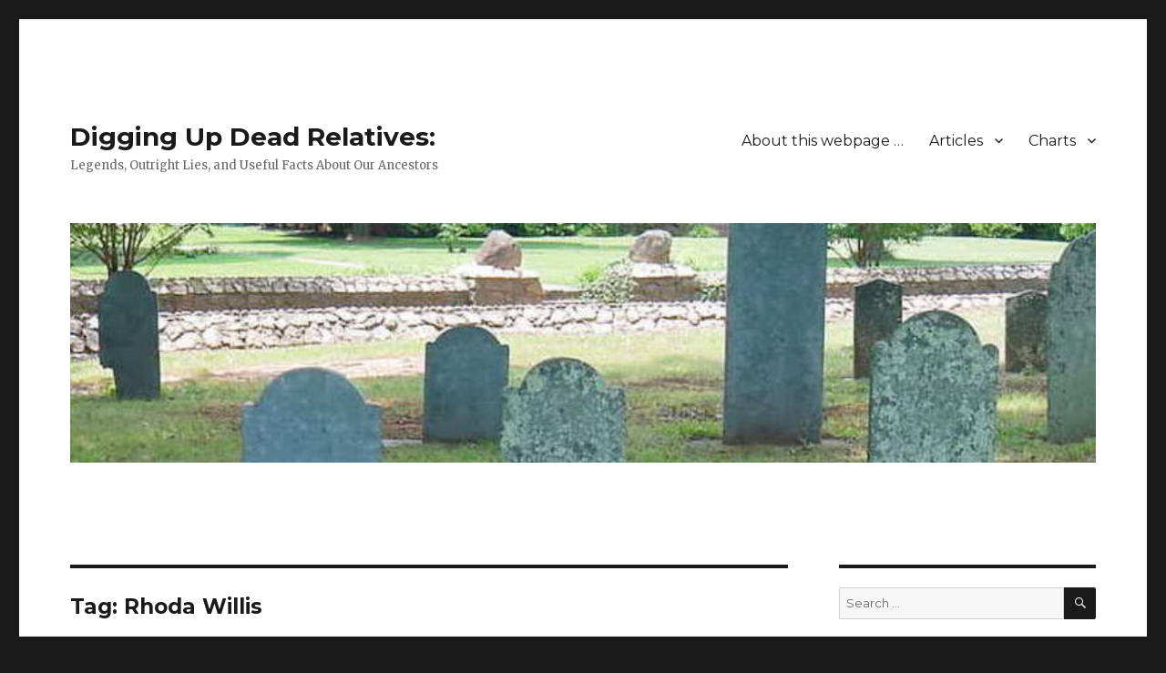

--- FILE ---
content_type: text/html; charset=UTF-8
request_url: https://digupdeadrelatives.com/tag/rhoda-willis/
body_size: 21786
content:
<!DOCTYPE html>
<html lang="en-US" class="no-js">
<head>
	<meta charset="UTF-8">
	<meta name="viewport" content="width=device-width, initial-scale=1">
	<link rel="profile" href="https://gmpg.org/xfn/11">
		<script>(function(html){html.className = html.className.replace(/\bno-js\b/,'js')})(document.documentElement);</script>
<meta name='robots' content='index, follow, max-image-preview:large, max-snippet:-1, max-video-preview:-1' />
	<style>img:is([sizes="auto" i], [sizes^="auto," i]) { contain-intrinsic-size: 3000px 1500px }</style>
	
	<!-- This site is optimized with the Yoast SEO plugin v24.9 - https://yoast.com/wordpress/plugins/seo/ -->
	<title>Rhoda Willis Archives - Digging Up Dead Relatives:</title>
	<link rel="canonical" href="https://digupdeadrelatives.com/tag/rhoda-willis/" />
	<meta property="og:locale" content="en_US" />
	<meta property="og:type" content="article" />
	<meta property="og:title" content="Rhoda Willis Archives - Digging Up Dead Relatives:" />
	<meta property="og:url" content="https://digupdeadrelatives.com/tag/rhoda-willis/" />
	<meta property="og:site_name" content="Digging Up Dead Relatives:" />
	<meta name="twitter:card" content="summary_large_image" />
	<script type="application/ld+json" class="yoast-schema-graph">{"@context":"https://schema.org","@graph":[{"@type":"CollectionPage","@id":"https://digupdeadrelatives.com/tag/rhoda-willis/","url":"https://digupdeadrelatives.com/tag/rhoda-willis/","name":"Rhoda Willis Archives - Digging Up Dead Relatives:","isPartOf":{"@id":"https://digupdeadrelatives.com/#website"},"breadcrumb":{"@id":"https://digupdeadrelatives.com/tag/rhoda-willis/#breadcrumb"},"inLanguage":"en-US"},{"@type":"BreadcrumbList","@id":"https://digupdeadrelatives.com/tag/rhoda-willis/#breadcrumb","itemListElement":[{"@type":"ListItem","position":1,"name":"Home","item":"https://digupdeadrelatives.com/"},{"@type":"ListItem","position":2,"name":"Rhoda Willis"}]},{"@type":"WebSite","@id":"https://digupdeadrelatives.com/#website","url":"https://digupdeadrelatives.com/","name":"Digging Up Dead Relatives:","description":"Legends, Outright Lies, and Useful Facts About Our Ancestors","potentialAction":[{"@type":"SearchAction","target":{"@type":"EntryPoint","urlTemplate":"https://digupdeadrelatives.com/?s={search_term_string}"},"query-input":{"@type":"PropertyValueSpecification","valueRequired":true,"valueName":"search_term_string"}}],"inLanguage":"en-US"}]}</script>
	<!-- / Yoast SEO plugin. -->


<link rel='dns-prefetch' href='//stats.wp.com' />
<link rel='dns-prefetch' href='//fonts.googleapis.com' />
<link rel='dns-prefetch' href='//v0.wordpress.com' />
<link href='https://fonts.gstatic.com' crossorigin rel='preconnect' />
<link rel="alternate" type="application/rss+xml" title="Digging Up Dead Relatives: &raquo; Feed" href="https://digupdeadrelatives.com/feed/" />
<link rel="alternate" type="application/rss+xml" title="Digging Up Dead Relatives: &raquo; Comments Feed" href="https://digupdeadrelatives.com/comments/feed/" />
<link rel="alternate" type="application/rss+xml" title="Digging Up Dead Relatives: &raquo; Rhoda Willis Tag Feed" href="https://digupdeadrelatives.com/tag/rhoda-willis/feed/" />
<script>
window._wpemojiSettings = {"baseUrl":"https:\/\/s.w.org\/images\/core\/emoji\/16.0.1\/72x72\/","ext":".png","svgUrl":"https:\/\/s.w.org\/images\/core\/emoji\/16.0.1\/svg\/","svgExt":".svg","source":{"concatemoji":"https:\/\/digupdeadrelatives.com\/wp-includes\/js\/wp-emoji-release.min.js?ver=6.8.3"}};
/*! This file is auto-generated */
!function(s,n){var o,i,e;function c(e){try{var t={supportTests:e,timestamp:(new Date).valueOf()};sessionStorage.setItem(o,JSON.stringify(t))}catch(e){}}function p(e,t,n){e.clearRect(0,0,e.canvas.width,e.canvas.height),e.fillText(t,0,0);var t=new Uint32Array(e.getImageData(0,0,e.canvas.width,e.canvas.height).data),a=(e.clearRect(0,0,e.canvas.width,e.canvas.height),e.fillText(n,0,0),new Uint32Array(e.getImageData(0,0,e.canvas.width,e.canvas.height).data));return t.every(function(e,t){return e===a[t]})}function u(e,t){e.clearRect(0,0,e.canvas.width,e.canvas.height),e.fillText(t,0,0);for(var n=e.getImageData(16,16,1,1),a=0;a<n.data.length;a++)if(0!==n.data[a])return!1;return!0}function f(e,t,n,a){switch(t){case"flag":return n(e,"\ud83c\udff3\ufe0f\u200d\u26a7\ufe0f","\ud83c\udff3\ufe0f\u200b\u26a7\ufe0f")?!1:!n(e,"\ud83c\udde8\ud83c\uddf6","\ud83c\udde8\u200b\ud83c\uddf6")&&!n(e,"\ud83c\udff4\udb40\udc67\udb40\udc62\udb40\udc65\udb40\udc6e\udb40\udc67\udb40\udc7f","\ud83c\udff4\u200b\udb40\udc67\u200b\udb40\udc62\u200b\udb40\udc65\u200b\udb40\udc6e\u200b\udb40\udc67\u200b\udb40\udc7f");case"emoji":return!a(e,"\ud83e\udedf")}return!1}function g(e,t,n,a){var r="undefined"!=typeof WorkerGlobalScope&&self instanceof WorkerGlobalScope?new OffscreenCanvas(300,150):s.createElement("canvas"),o=r.getContext("2d",{willReadFrequently:!0}),i=(o.textBaseline="top",o.font="600 32px Arial",{});return e.forEach(function(e){i[e]=t(o,e,n,a)}),i}function t(e){var t=s.createElement("script");t.src=e,t.defer=!0,s.head.appendChild(t)}"undefined"!=typeof Promise&&(o="wpEmojiSettingsSupports",i=["flag","emoji"],n.supports={everything:!0,everythingExceptFlag:!0},e=new Promise(function(e){s.addEventListener("DOMContentLoaded",e,{once:!0})}),new Promise(function(t){var n=function(){try{var e=JSON.parse(sessionStorage.getItem(o));if("object"==typeof e&&"number"==typeof e.timestamp&&(new Date).valueOf()<e.timestamp+604800&&"object"==typeof e.supportTests)return e.supportTests}catch(e){}return null}();if(!n){if("undefined"!=typeof Worker&&"undefined"!=typeof OffscreenCanvas&&"undefined"!=typeof URL&&URL.createObjectURL&&"undefined"!=typeof Blob)try{var e="postMessage("+g.toString()+"("+[JSON.stringify(i),f.toString(),p.toString(),u.toString()].join(",")+"));",a=new Blob([e],{type:"text/javascript"}),r=new Worker(URL.createObjectURL(a),{name:"wpTestEmojiSupports"});return void(r.onmessage=function(e){c(n=e.data),r.terminate(),t(n)})}catch(e){}c(n=g(i,f,p,u))}t(n)}).then(function(e){for(var t in e)n.supports[t]=e[t],n.supports.everything=n.supports.everything&&n.supports[t],"flag"!==t&&(n.supports.everythingExceptFlag=n.supports.everythingExceptFlag&&n.supports[t]);n.supports.everythingExceptFlag=n.supports.everythingExceptFlag&&!n.supports.flag,n.DOMReady=!1,n.readyCallback=function(){n.DOMReady=!0}}).then(function(){return e}).then(function(){var e;n.supports.everything||(n.readyCallback(),(e=n.source||{}).concatemoji?t(e.concatemoji):e.wpemoji&&e.twemoji&&(t(e.twemoji),t(e.wpemoji)))}))}((window,document),window._wpemojiSettings);
</script>
<link rel='stylesheet' id='twentysixteen-jetpack-css' href='https://digupdeadrelatives.com/wp-content/plugins/jetpack/modules/theme-tools/compat/twentysixteen.css?ver=14.5' media='all' />
<style id='wp-emoji-styles-inline-css'>

	img.wp-smiley, img.emoji {
		display: inline !important;
		border: none !important;
		box-shadow: none !important;
		height: 1em !important;
		width: 1em !important;
		margin: 0 0.07em !important;
		vertical-align: -0.1em !important;
		background: none !important;
		padding: 0 !important;
	}
</style>
<link rel='stylesheet' id='wp-block-library-css' href='https://digupdeadrelatives.com/wp-includes/css/dist/block-library/style.min.css?ver=6.8.3' media='all' />
<style id='wp-block-library-theme-inline-css'>
.wp-block-audio :where(figcaption){color:#555;font-size:13px;text-align:center}.is-dark-theme .wp-block-audio :where(figcaption){color:#ffffffa6}.wp-block-audio{margin:0 0 1em}.wp-block-code{border:1px solid #ccc;border-radius:4px;font-family:Menlo,Consolas,monaco,monospace;padding:.8em 1em}.wp-block-embed :where(figcaption){color:#555;font-size:13px;text-align:center}.is-dark-theme .wp-block-embed :where(figcaption){color:#ffffffa6}.wp-block-embed{margin:0 0 1em}.blocks-gallery-caption{color:#555;font-size:13px;text-align:center}.is-dark-theme .blocks-gallery-caption{color:#ffffffa6}:root :where(.wp-block-image figcaption){color:#555;font-size:13px;text-align:center}.is-dark-theme :root :where(.wp-block-image figcaption){color:#ffffffa6}.wp-block-image{margin:0 0 1em}.wp-block-pullquote{border-bottom:4px solid;border-top:4px solid;color:currentColor;margin-bottom:1.75em}.wp-block-pullquote cite,.wp-block-pullquote footer,.wp-block-pullquote__citation{color:currentColor;font-size:.8125em;font-style:normal;text-transform:uppercase}.wp-block-quote{border-left:.25em solid;margin:0 0 1.75em;padding-left:1em}.wp-block-quote cite,.wp-block-quote footer{color:currentColor;font-size:.8125em;font-style:normal;position:relative}.wp-block-quote:where(.has-text-align-right){border-left:none;border-right:.25em solid;padding-left:0;padding-right:1em}.wp-block-quote:where(.has-text-align-center){border:none;padding-left:0}.wp-block-quote.is-large,.wp-block-quote.is-style-large,.wp-block-quote:where(.is-style-plain){border:none}.wp-block-search .wp-block-search__label{font-weight:700}.wp-block-search__button{border:1px solid #ccc;padding:.375em .625em}:where(.wp-block-group.has-background){padding:1.25em 2.375em}.wp-block-separator.has-css-opacity{opacity:.4}.wp-block-separator{border:none;border-bottom:2px solid;margin-left:auto;margin-right:auto}.wp-block-separator.has-alpha-channel-opacity{opacity:1}.wp-block-separator:not(.is-style-wide):not(.is-style-dots){width:100px}.wp-block-separator.has-background:not(.is-style-dots){border-bottom:none;height:1px}.wp-block-separator.has-background:not(.is-style-wide):not(.is-style-dots){height:2px}.wp-block-table{margin:0 0 1em}.wp-block-table td,.wp-block-table th{word-break:normal}.wp-block-table :where(figcaption){color:#555;font-size:13px;text-align:center}.is-dark-theme .wp-block-table :where(figcaption){color:#ffffffa6}.wp-block-video :where(figcaption){color:#555;font-size:13px;text-align:center}.is-dark-theme .wp-block-video :where(figcaption){color:#ffffffa6}.wp-block-video{margin:0 0 1em}:root :where(.wp-block-template-part.has-background){margin-bottom:0;margin-top:0;padding:1.25em 2.375em}
</style>
<style id='classic-theme-styles-inline-css'>
/*! This file is auto-generated */
.wp-block-button__link{color:#fff;background-color:#32373c;border-radius:9999px;box-shadow:none;text-decoration:none;padding:calc(.667em + 2px) calc(1.333em + 2px);font-size:1.125em}.wp-block-file__button{background:#32373c;color:#fff;text-decoration:none}
</style>
<link rel='stylesheet' id='mediaelement-css' href='https://digupdeadrelatives.com/wp-includes/js/mediaelement/mediaelementplayer-legacy.min.css?ver=4.2.17' media='all' />
<link rel='stylesheet' id='wp-mediaelement-css' href='https://digupdeadrelatives.com/wp-includes/js/mediaelement/wp-mediaelement.min.css?ver=6.8.3' media='all' />
<style id='jetpack-sharing-buttons-style-inline-css'>
.jetpack-sharing-buttons__services-list{display:flex;flex-direction:row;flex-wrap:wrap;gap:0;list-style-type:none;margin:5px;padding:0}.jetpack-sharing-buttons__services-list.has-small-icon-size{font-size:12px}.jetpack-sharing-buttons__services-list.has-normal-icon-size{font-size:16px}.jetpack-sharing-buttons__services-list.has-large-icon-size{font-size:24px}.jetpack-sharing-buttons__services-list.has-huge-icon-size{font-size:36px}@media print{.jetpack-sharing-buttons__services-list{display:none!important}}.editor-styles-wrapper .wp-block-jetpack-sharing-buttons{gap:0;padding-inline-start:0}ul.jetpack-sharing-buttons__services-list.has-background{padding:1.25em 2.375em}
</style>
<style id='global-styles-inline-css'>
:root{--wp--preset--aspect-ratio--square: 1;--wp--preset--aspect-ratio--4-3: 4/3;--wp--preset--aspect-ratio--3-4: 3/4;--wp--preset--aspect-ratio--3-2: 3/2;--wp--preset--aspect-ratio--2-3: 2/3;--wp--preset--aspect-ratio--16-9: 16/9;--wp--preset--aspect-ratio--9-16: 9/16;--wp--preset--color--black: #000000;--wp--preset--color--cyan-bluish-gray: #abb8c3;--wp--preset--color--white: #fff;--wp--preset--color--pale-pink: #f78da7;--wp--preset--color--vivid-red: #cf2e2e;--wp--preset--color--luminous-vivid-orange: #ff6900;--wp--preset--color--luminous-vivid-amber: #fcb900;--wp--preset--color--light-green-cyan: #7bdcb5;--wp--preset--color--vivid-green-cyan: #00d084;--wp--preset--color--pale-cyan-blue: #8ed1fc;--wp--preset--color--vivid-cyan-blue: #0693e3;--wp--preset--color--vivid-purple: #9b51e0;--wp--preset--color--dark-gray: #1a1a1a;--wp--preset--color--medium-gray: #686868;--wp--preset--color--light-gray: #e5e5e5;--wp--preset--color--blue-gray: #4d545c;--wp--preset--color--bright-blue: #007acc;--wp--preset--color--light-blue: #9adffd;--wp--preset--color--dark-brown: #402b30;--wp--preset--color--medium-brown: #774e24;--wp--preset--color--dark-red: #640c1f;--wp--preset--color--bright-red: #ff675f;--wp--preset--color--yellow: #ffef8e;--wp--preset--gradient--vivid-cyan-blue-to-vivid-purple: linear-gradient(135deg,rgba(6,147,227,1) 0%,rgb(155,81,224) 100%);--wp--preset--gradient--light-green-cyan-to-vivid-green-cyan: linear-gradient(135deg,rgb(122,220,180) 0%,rgb(0,208,130) 100%);--wp--preset--gradient--luminous-vivid-amber-to-luminous-vivid-orange: linear-gradient(135deg,rgba(252,185,0,1) 0%,rgba(255,105,0,1) 100%);--wp--preset--gradient--luminous-vivid-orange-to-vivid-red: linear-gradient(135deg,rgba(255,105,0,1) 0%,rgb(207,46,46) 100%);--wp--preset--gradient--very-light-gray-to-cyan-bluish-gray: linear-gradient(135deg,rgb(238,238,238) 0%,rgb(169,184,195) 100%);--wp--preset--gradient--cool-to-warm-spectrum: linear-gradient(135deg,rgb(74,234,220) 0%,rgb(151,120,209) 20%,rgb(207,42,186) 40%,rgb(238,44,130) 60%,rgb(251,105,98) 80%,rgb(254,248,76) 100%);--wp--preset--gradient--blush-light-purple: linear-gradient(135deg,rgb(255,206,236) 0%,rgb(152,150,240) 100%);--wp--preset--gradient--blush-bordeaux: linear-gradient(135deg,rgb(254,205,165) 0%,rgb(254,45,45) 50%,rgb(107,0,62) 100%);--wp--preset--gradient--luminous-dusk: linear-gradient(135deg,rgb(255,203,112) 0%,rgb(199,81,192) 50%,rgb(65,88,208) 100%);--wp--preset--gradient--pale-ocean: linear-gradient(135deg,rgb(255,245,203) 0%,rgb(182,227,212) 50%,rgb(51,167,181) 100%);--wp--preset--gradient--electric-grass: linear-gradient(135deg,rgb(202,248,128) 0%,rgb(113,206,126) 100%);--wp--preset--gradient--midnight: linear-gradient(135deg,rgb(2,3,129) 0%,rgb(40,116,252) 100%);--wp--preset--font-size--small: 13px;--wp--preset--font-size--medium: 20px;--wp--preset--font-size--large: 36px;--wp--preset--font-size--x-large: 42px;--wp--preset--spacing--20: 0.44rem;--wp--preset--spacing--30: 0.67rem;--wp--preset--spacing--40: 1rem;--wp--preset--spacing--50: 1.5rem;--wp--preset--spacing--60: 2.25rem;--wp--preset--spacing--70: 3.38rem;--wp--preset--spacing--80: 5.06rem;--wp--preset--shadow--natural: 6px 6px 9px rgba(0, 0, 0, 0.2);--wp--preset--shadow--deep: 12px 12px 50px rgba(0, 0, 0, 0.4);--wp--preset--shadow--sharp: 6px 6px 0px rgba(0, 0, 0, 0.2);--wp--preset--shadow--outlined: 6px 6px 0px -3px rgba(255, 255, 255, 1), 6px 6px rgba(0, 0, 0, 1);--wp--preset--shadow--crisp: 6px 6px 0px rgba(0, 0, 0, 1);}:where(.is-layout-flex){gap: 0.5em;}:where(.is-layout-grid){gap: 0.5em;}body .is-layout-flex{display: flex;}.is-layout-flex{flex-wrap: wrap;align-items: center;}.is-layout-flex > :is(*, div){margin: 0;}body .is-layout-grid{display: grid;}.is-layout-grid > :is(*, div){margin: 0;}:where(.wp-block-columns.is-layout-flex){gap: 2em;}:where(.wp-block-columns.is-layout-grid){gap: 2em;}:where(.wp-block-post-template.is-layout-flex){gap: 1.25em;}:where(.wp-block-post-template.is-layout-grid){gap: 1.25em;}.has-black-color{color: var(--wp--preset--color--black) !important;}.has-cyan-bluish-gray-color{color: var(--wp--preset--color--cyan-bluish-gray) !important;}.has-white-color{color: var(--wp--preset--color--white) !important;}.has-pale-pink-color{color: var(--wp--preset--color--pale-pink) !important;}.has-vivid-red-color{color: var(--wp--preset--color--vivid-red) !important;}.has-luminous-vivid-orange-color{color: var(--wp--preset--color--luminous-vivid-orange) !important;}.has-luminous-vivid-amber-color{color: var(--wp--preset--color--luminous-vivid-amber) !important;}.has-light-green-cyan-color{color: var(--wp--preset--color--light-green-cyan) !important;}.has-vivid-green-cyan-color{color: var(--wp--preset--color--vivid-green-cyan) !important;}.has-pale-cyan-blue-color{color: var(--wp--preset--color--pale-cyan-blue) !important;}.has-vivid-cyan-blue-color{color: var(--wp--preset--color--vivid-cyan-blue) !important;}.has-vivid-purple-color{color: var(--wp--preset--color--vivid-purple) !important;}.has-black-background-color{background-color: var(--wp--preset--color--black) !important;}.has-cyan-bluish-gray-background-color{background-color: var(--wp--preset--color--cyan-bluish-gray) !important;}.has-white-background-color{background-color: var(--wp--preset--color--white) !important;}.has-pale-pink-background-color{background-color: var(--wp--preset--color--pale-pink) !important;}.has-vivid-red-background-color{background-color: var(--wp--preset--color--vivid-red) !important;}.has-luminous-vivid-orange-background-color{background-color: var(--wp--preset--color--luminous-vivid-orange) !important;}.has-luminous-vivid-amber-background-color{background-color: var(--wp--preset--color--luminous-vivid-amber) !important;}.has-light-green-cyan-background-color{background-color: var(--wp--preset--color--light-green-cyan) !important;}.has-vivid-green-cyan-background-color{background-color: var(--wp--preset--color--vivid-green-cyan) !important;}.has-pale-cyan-blue-background-color{background-color: var(--wp--preset--color--pale-cyan-blue) !important;}.has-vivid-cyan-blue-background-color{background-color: var(--wp--preset--color--vivid-cyan-blue) !important;}.has-vivid-purple-background-color{background-color: var(--wp--preset--color--vivid-purple) !important;}.has-black-border-color{border-color: var(--wp--preset--color--black) !important;}.has-cyan-bluish-gray-border-color{border-color: var(--wp--preset--color--cyan-bluish-gray) !important;}.has-white-border-color{border-color: var(--wp--preset--color--white) !important;}.has-pale-pink-border-color{border-color: var(--wp--preset--color--pale-pink) !important;}.has-vivid-red-border-color{border-color: var(--wp--preset--color--vivid-red) !important;}.has-luminous-vivid-orange-border-color{border-color: var(--wp--preset--color--luminous-vivid-orange) !important;}.has-luminous-vivid-amber-border-color{border-color: var(--wp--preset--color--luminous-vivid-amber) !important;}.has-light-green-cyan-border-color{border-color: var(--wp--preset--color--light-green-cyan) !important;}.has-vivid-green-cyan-border-color{border-color: var(--wp--preset--color--vivid-green-cyan) !important;}.has-pale-cyan-blue-border-color{border-color: var(--wp--preset--color--pale-cyan-blue) !important;}.has-vivid-cyan-blue-border-color{border-color: var(--wp--preset--color--vivid-cyan-blue) !important;}.has-vivid-purple-border-color{border-color: var(--wp--preset--color--vivid-purple) !important;}.has-vivid-cyan-blue-to-vivid-purple-gradient-background{background: var(--wp--preset--gradient--vivid-cyan-blue-to-vivid-purple) !important;}.has-light-green-cyan-to-vivid-green-cyan-gradient-background{background: var(--wp--preset--gradient--light-green-cyan-to-vivid-green-cyan) !important;}.has-luminous-vivid-amber-to-luminous-vivid-orange-gradient-background{background: var(--wp--preset--gradient--luminous-vivid-amber-to-luminous-vivid-orange) !important;}.has-luminous-vivid-orange-to-vivid-red-gradient-background{background: var(--wp--preset--gradient--luminous-vivid-orange-to-vivid-red) !important;}.has-very-light-gray-to-cyan-bluish-gray-gradient-background{background: var(--wp--preset--gradient--very-light-gray-to-cyan-bluish-gray) !important;}.has-cool-to-warm-spectrum-gradient-background{background: var(--wp--preset--gradient--cool-to-warm-spectrum) !important;}.has-blush-light-purple-gradient-background{background: var(--wp--preset--gradient--blush-light-purple) !important;}.has-blush-bordeaux-gradient-background{background: var(--wp--preset--gradient--blush-bordeaux) !important;}.has-luminous-dusk-gradient-background{background: var(--wp--preset--gradient--luminous-dusk) !important;}.has-pale-ocean-gradient-background{background: var(--wp--preset--gradient--pale-ocean) !important;}.has-electric-grass-gradient-background{background: var(--wp--preset--gradient--electric-grass) !important;}.has-midnight-gradient-background{background: var(--wp--preset--gradient--midnight) !important;}.has-small-font-size{font-size: var(--wp--preset--font-size--small) !important;}.has-medium-font-size{font-size: var(--wp--preset--font-size--medium) !important;}.has-large-font-size{font-size: var(--wp--preset--font-size--large) !important;}.has-x-large-font-size{font-size: var(--wp--preset--font-size--x-large) !important;}
:where(.wp-block-post-template.is-layout-flex){gap: 1.25em;}:where(.wp-block-post-template.is-layout-grid){gap: 1.25em;}
:where(.wp-block-columns.is-layout-flex){gap: 2em;}:where(.wp-block-columns.is-layout-grid){gap: 2em;}
:root :where(.wp-block-pullquote){font-size: 1.5em;line-height: 1.6;}
</style>
<link rel='stylesheet' id='twentysixteen-fonts-css' href='https://fonts.googleapis.com/css?family=Merriweather%3A400%2C700%2C900%2C400italic%2C700italic%2C900italic%7CMontserrat%3A400%2C700%7CInconsolata%3A400&#038;subset=latin%2Clatin-ext&#038;display=fallback' media='all' />
<link rel='stylesheet' id='genericons-css' href='https://digupdeadrelatives.com/wp-content/plugins/jetpack/_inc/genericons/genericons/genericons.css?ver=3.1' media='all' />
<link rel='stylesheet' id='twentysixteen-style-css' href='https://digupdeadrelatives.com/wp-content/themes/twentysixteen/style.css?ver=20201208' media='all' />
<link rel='stylesheet' id='twentysixteen-block-style-css' href='https://digupdeadrelatives.com/wp-content/themes/twentysixteen/css/blocks.css?ver=20190102' media='all' />
<!--[if lt IE 10]>
<link rel='stylesheet' id='twentysixteen-ie-css' href='https://digupdeadrelatives.com/wp-content/themes/twentysixteen/css/ie.css?ver=20170530' media='all' />
<![endif]-->
<!--[if lt IE 9]>
<link rel='stylesheet' id='twentysixteen-ie8-css' href='https://digupdeadrelatives.com/wp-content/themes/twentysixteen/css/ie8.css?ver=20170530' media='all' />
<![endif]-->
<!--[if lt IE 8]>
<link rel='stylesheet' id='twentysixteen-ie7-css' href='https://digupdeadrelatives.com/wp-content/themes/twentysixteen/css/ie7.css?ver=20170530' media='all' />
<![endif]-->
<style id='akismet-widget-style-inline-css'>

			.a-stats {
				--akismet-color-mid-green: #357b49;
				--akismet-color-white: #fff;
				--akismet-color-light-grey: #f6f7f7;

				max-width: 350px;
				width: auto;
			}

			.a-stats * {
				all: unset;
				box-sizing: border-box;
			}

			.a-stats strong {
				font-weight: 600;
			}

			.a-stats a.a-stats__link,
			.a-stats a.a-stats__link:visited,
			.a-stats a.a-stats__link:active {
				background: var(--akismet-color-mid-green);
				border: none;
				box-shadow: none;
				border-radius: 8px;
				color: var(--akismet-color-white);
				cursor: pointer;
				display: block;
				font-family: -apple-system, BlinkMacSystemFont, 'Segoe UI', 'Roboto', 'Oxygen-Sans', 'Ubuntu', 'Cantarell', 'Helvetica Neue', sans-serif;
				font-weight: 500;
				padding: 12px;
				text-align: center;
				text-decoration: none;
				transition: all 0.2s ease;
			}

			/* Extra specificity to deal with TwentyTwentyOne focus style */
			.widget .a-stats a.a-stats__link:focus {
				background: var(--akismet-color-mid-green);
				color: var(--akismet-color-white);
				text-decoration: none;
			}

			.a-stats a.a-stats__link:hover {
				filter: brightness(110%);
				box-shadow: 0 4px 12px rgba(0, 0, 0, 0.06), 0 0 2px rgba(0, 0, 0, 0.16);
			}

			.a-stats .count {
				color: var(--akismet-color-white);
				display: block;
				font-size: 1.5em;
				line-height: 1.4;
				padding: 0 13px;
				white-space: nowrap;
			}
		
</style>
<link rel='stylesheet' id='jetpack-subscriptions-css' href='https://digupdeadrelatives.com/wp-content/plugins/jetpack/modules/subscriptions/subscriptions.css?ver=14.5' media='all' />
<!--[if lt IE 9]>
<script src="https://digupdeadrelatives.com/wp-content/themes/twentysixteen/js/html5.js?ver=3.7.3" id="twentysixteen-html5-js"></script>
<![endif]-->
<script src="https://digupdeadrelatives.com/wp-includes/js/jquery/jquery.min.js?ver=3.7.1" id="jquery-core-js"></script>
<script src="https://digupdeadrelatives.com/wp-includes/js/jquery/jquery-migrate.min.js?ver=3.4.1" id="jquery-migrate-js"></script>
<link rel="https://api.w.org/" href="https://digupdeadrelatives.com/wp-json/" /><link rel="alternate" title="JSON" type="application/json" href="https://digupdeadrelatives.com/wp-json/wp/v2/tags/725" /><link rel="EditURI" type="application/rsd+xml" title="RSD" href="https://digupdeadrelatives.com/xmlrpc.php?rsd" />
<meta name="generator" content="WordPress 6.8.3" />
	<style>img#wpstats{display:none}</style>
		<style>.recentcomments a{display:inline !important;padding:0 !important;margin:0 !important;}</style></head>

<body class="archive tag tag-rhoda-willis tag-725 wp-embed-responsive wp-theme-twentysixteen group-blog hfeed">
<div id="page" class="site">
	<div class="site-inner">
		<a class="skip-link screen-reader-text" href="#content">Skip to content</a>

		<header id="masthead" class="site-header" role="banner">
			<div class="site-header-main">
				<div class="site-branding">
					
											<p class="site-title"><a href="https://digupdeadrelatives.com/" rel="home">Digging Up Dead Relatives:</a></p>
												<p class="site-description">Legends, Outright Lies, and Useful Facts About Our Ancestors</p>
									</div><!-- .site-branding -->

									<button id="menu-toggle" class="menu-toggle">Menu</button>

					<div id="site-header-menu" class="site-header-menu">
													<nav id="site-navigation" class="main-navigation" role="navigation" aria-label="Primary Menu">
								<div class="menu-home-container"><ul id="menu-home" class="primary-menu"><li id="menu-item-108" class="menu-item menu-item-type-post_type menu-item-object-page menu-item-108"><a href="https://digupdeadrelatives.com/about-this-blog/">About this webpage …</a></li>
<li id="menu-item-115" class="menu-item menu-item-type-post_type menu-item-object-page menu-item-has-children menu-item-115"><a href="https://digupdeadrelatives.com/articles/">Articles</a>
<ul class="sub-menu">
	<li id="menu-item-815" class="menu-item menu-item-type-taxonomy menu-item-object-category menu-item-815"><a href="https://digupdeadrelatives.com/category/articles/burke-articles-articles/">Burke Articles</a></li>
	<li id="menu-item-116" class="menu-item menu-item-type-taxonomy menu-item-object-category menu-item-116"><a href="https://digupdeadrelatives.com/category/articles/estes-articles/">Estes Articles</a></li>
	<li id="menu-item-129" class="menu-item menu-item-type-taxonomy menu-item-object-category menu-item-129"><a href="https://digupdeadrelatives.com/category/articles/lindsey-articles/">Lindsey Articles</a></li>
	<li id="menu-item-359" class="menu-item menu-item-type-taxonomy menu-item-object-category menu-item-359"><a href="https://digupdeadrelatives.com/category/articles/trice-articles/">Trice Articles</a></li>
	<li id="menu-item-117" class="menu-item menu-item-type-taxonomy menu-item-object-category menu-item-117"><a href="https://digupdeadrelatives.com/category/articles/rankin-articles/">Rankin Articles</a></li>
	<li id="menu-item-118" class="menu-item menu-item-type-taxonomy menu-item-object-category menu-item-118"><a href="https://digupdeadrelatives.com/category/articles/willis-articles/">Willis Articles</a></li>
	<li id="menu-item-812" class="menu-item menu-item-type-taxonomy menu-item-object-category menu-item-812"><a href="https://digupdeadrelatives.com/category/articles/winn-articles/">Winn Articles</a></li>
</ul>
</li>
<li id="menu-item-177" class="menu-item menu-item-type-taxonomy menu-item-object-category menu-item-has-children menu-item-177"><a href="https://digupdeadrelatives.com/category/charts/">Charts</a>
<ul class="sub-menu">
	<li id="menu-item-191" class="menu-item menu-item-type-taxonomy menu-item-object-category menu-item-191"><a href="https://digupdeadrelatives.com/category/charts/rankin-charts/">Rankin Charts</a></li>
</ul>
</li>
</ul></div>							</nav><!-- .main-navigation -->
						
											</div><!-- .site-header-menu -->
							</div><!-- .site-header-main -->

											<div class="header-image">
					<a href="https://digupdeadrelatives.com/" rel="home">
						<img src="https://digupdeadrelatives.com/wp-content/uploads/2016/05/cropped-cropped-Hopewell-grave-grouping-copy-e1464036118829-1.jpg" srcset="https://digupdeadrelatives.com/wp-content/uploads/2016/05/cropped-cropped-Hopewell-grave-grouping-copy-e1464036118829-1-300x70.jpg 300w, https://digupdeadrelatives.com/wp-content/uploads/2016/05/cropped-cropped-Hopewell-grave-grouping-copy-e1464036118829-1-768x179.jpg 768w, https://digupdeadrelatives.com/wp-content/uploads/2016/05/cropped-cropped-Hopewell-grave-grouping-copy-e1464036118829-1-1024x239.jpg 1024w, https://digupdeadrelatives.com/wp-content/uploads/2016/05/cropped-cropped-Hopewell-grave-grouping-copy-e1464036118829-1.jpg 1200w" sizes="(max-width: 709px) 85vw, (max-width: 909px) 81vw, (max-width: 1362px) 88vw, 1200px" width="1200" height="280" alt="Digging Up Dead Relatives:">
					</a>
				</div><!-- .header-image -->
					</header><!-- .site-header -->

		<div id="content" class="site-content">

	<div id="primary" class="content-area">
		<main id="main" class="site-main" role="main">

		
			<header class="page-header">
				<h1 class="page-title">Tag: <span>Rhoda Willis</span></h1>			</header><!-- .page-header -->

			
<article id="post-3110" class="post-3110 post type-post status-publish format-standard hentry category-willis-articles tag-allen-parker tag-captain-william-haskins tag-caroline-county-md tag-charles-willis tag-deborah-willis-lucas tag-deborah-willis tag-dorchester-county-md tag-hnery-willis tag-john-willis tag-joshua-lucas tag-joshua-willis tag-joshua-willis-jr tag-joshua-willis-sr tag-nancy-willis tag-occams-razor tag-painters-range tag-peter-willis tag-rhoda-batchelor-willis tag-rhoda-batchelor tag-rhoda-willis tag-sandra-willis tag-thomas-willis">
	<header class="entry-header">
		
		<h2 class="entry-title"><a href="https://digupdeadrelatives.com/2024/01/20/henry-willis-d-1794-a-missing-child-of-joshua-willis/" rel="bookmark">Henry Willis d. 1794 &#8211; A Missing Child of Joshua Willis</a></h2>	</header><!-- .entry-header -->

	
	
	<div class="entry-content">
		<p style="font-weight: 400;">I recently vowed (again) to get rid of paper by consolidating miscellaneous notes into my “county data tables.” That is where I keep records of pertinent genealogical documents and events.</p>
<p style="font-weight: 400;">Almost immediately, some notes from Sandra Willis’s website <a href="https://mdwillis.nabiki.org/">(here) </a>related to Caroline County, Maryland caught my eye.<a href="applewebdata://BE501892-F90F-4292-826C-B42D9282C2FF#_ftn1" name="_ftnref1">[1]</a> Her abstracts of estate inventories included the following:</p>
<p style="font-weight: 400; padding-left: 40px;">Henry Willis – 1 Feb 1794<a href="applewebdata://BE501892-F90F-4292-826C-B42D9282C2FF#_ftn2" name="_ftnref2">[2]</a></p>
<p style="font-weight: 400; padding-left: 40px;">John Willis – administrator</p>
<p style="font-weight: 400; padding-left: 40px;">Kin listed – Joshua Lucas, Deborah Lucas</p>
<p style="font-weight: 400; padding-left: 40px;">Total Inventory – £240/2/0</p>
<p style="font-weight: 400;">Further, Sandra’s abstracts of guardian bonds had this information:</p>
<p style="font-weight: 400; padding-left: 40px;">9 Jun 1795 &#8211; Nancy Willis orphan daughter of Henry Willis &#8211; bound to Rhoda Willis. Rhoda Willis made guardian of Nancy Willis<a href="applewebdata://BE501892-F90F-4292-826C-B42D9282C2FF#_ftn3" name="_ftnref3">[3]</a></p>
<p style="font-weight: 400; padding-left: 40px;">11 Aug 1795 &#8211; Rhoda Willis, widow of Henry Willis deceased, guardian to Nancy Willis daughter of Henry Willis – Valuation of lands called “Painter’s Range” containing 222 acres – deduct ¾ for other 3 children (not named).<a href="applewebdata://BE501892-F90F-4292-826C-B42D9282C2FF#_ftn4" name="_ftnref4">[4]</a></p>
<p style="font-weight: 400;">These cryptic entries show that a Henry Willis died intestate in early 1794, based on the date of the estate inventory.<a href="applewebdata://BE501892-F90F-4292-826C-B42D9282C2FF#_ftn5" name="_ftnref5">[5]</a>Henry left a widow and one minor child, Nancy, who inherited a one-fourth interest in a tract of land called “Painter’s Range.”</p>
<p style="font-weight: 400;">The entries are intriguing. John Willis, administrator of the estate, and Deborah (Willis) Lucas, kindred, were both children of Joshua Willis, a successful planter in Caroline County, Maryland. Also, the land called “Painter’s Range” was connected to Joshua Willis. Henry Willis seems to have been a relative. Was he also Joshua Willis’s child? Initially, I did not think so. An earlier article on the heirs of Joshua Willis found  <a href="https://digupdeadrelatives.com/2018/07/31/heirs-joshua-willis-sr-proved-petitions-patents-depositions-deeds/">here</a> established that Joshua had eleven children at the time he died. None of them were named Henry. This led to a series of questions. The answers established — spoiler alert here — that Henry was indeed a son of Joshua Willis. Here are the questions and answers.</p>
<p style="font-weight: 400;"><strong>How many children did Henry and Rhoda Willis have?</strong></p>
<p style="font-weight: 400;">Answer – One.</p>
<p style="font-weight: 400;">The guardian bond abstract states there were four children. However, Henry had married “Rhody” Batchelor in Caroline County, Maryland on 12 June 1793.<a href="applewebdata://BE501892-F90F-4292-826C-B42D9282C2FF#_ftn6" name="_ftnref6">[6]</a> They had only been married about six or seven months when he died. At his death, his wife Rhoda probably was pregnant with their only child, Nancy, who was born in the spring or summer of 1794. If there were other children in the household, they were not Rhoda’s.</p>
<p style="font-weight: 400;"><strong>Why did Nancy get only one-fourth of the real estate?</strong></p>
<p style="font-weight: 400;">Answer – There are a couple of ways this could have happened.</p>
<p style="font-weight: 400;">As Henry’s child, Nancy was entitled to his property under the laws of intestate distribution. She would receive less that 100 percent of his property if there were other equal heirs at law — that is, siblings or half-siblings. She clearly was the only child of Henry and Rhoda. Moreover, the 1790 census shows Henry alone, without any children or an earlier wife. If Henry had any children born between 1970 and Nancy’s birth, there should be a record of a guardianship similar to Nancy’s. There is no such record. We can rule out half-siblings.</p>
<p style="font-weight: 400;">However, there is another possibility. Nancy would only get a fraction of the land if she were Henry’s sole heir <em>AND</em> he only owned or was entitled to that fraction. That begs the next question.</p>
<p style="font-weight: 400;"><strong> </strong><strong>Did Henry own “Painter’s Range?”</strong></p>
<p style="font-weight: 400;">Answer &#8211; No.</p>
<p style="font-weight: 400;">There is no record that Henry Willis ever purchased any land, either alone or with partners, much less land called “Painter’s Range.” Instead, the record shows Joshua Willis Sr. purchased 393 acres of land by that name in 1778.<a href="applewebdata://BE501892-F90F-4292-826C-B42D9282C2FF#_ftn7" name="_ftnref7">[7]</a> There is no record of Joshua selling it before he died in about 1795. Over his lifetime, Joshua acquired more than twelve hundred acres of land in Caroline and Dorchester Counties. He still possessed most of it at his death.</p>
<p style="font-weight: 400;">In about 1790, Joshua made a will, which unfortunately has been lost.<a href="applewebdata://BE501892-F90F-4292-826C-B42D9282C2FF#_ftn8" name="_ftnref8">[8]</a> The earlier article on the heirs of Joshua Willis covered in detail the various documents proving that Joshua made a will devising specific tracts of land. That article also concluded that Joshua had a total of eleven children, none named Henry.</p>
<p style="font-weight: 400;"><strong>Was that earlier article wrong?</strong></p>
<p style="font-weight: 400;">Answer – No and Yes.</p>
<p style="font-weight: 400;">No, because the earlier article correctly identifies eleven of Joshua’s children based on the documents underlying that analysis.</p>
<p style="font-weight: 400;">Yes, because it missed the documents related to Henry, his widow and daughter, plus land that Joshua clearly owned and almost certainly devised to someone in his will.</p>
<p style="font-weight: 400;"><strong>What gift of land in Joshua’s will could prove Henry was his son?</strong></p>
<p style="font-weight: 400;">Answer – See Occam’s Razor.</p>
<p style="font-weight: 400;">The simplest answer is most likely correct. Joshua’s 1790 will most likely devised 222 acres of “Painter’s Range” jointly to his four eldest sons in fee simple, with the common proviso that should any die without heirs, their share would revert to the other devisees.<a href="applewebdata://BE501892-F90F-4292-826C-B42D9282C2FF#_ftn9" name="_ftnref9">[9]</a> Those sons would include Joshua Jr., Charles, and Thomas, plus Henry Willis.<a href="applewebdata://BE501892-F90F-4292-826C-B42D9282C2FF#_ftn10" name="_ftnref10">[10]</a> Henry died in early 1794, and his only heir – the afterborn child, Nancy, automatically became an heir under Joshua’s will under the law of intestate descent and distribution.</p>
<p style="font-weight: 400;">Joshua Willis Sr. probably died before 9 Jun 1795, when Rhoda Willis was appointed guardian of Nancy Willis. He definitely died before the 11 Aug 1795 land valuation, because by that time Nancy was clearly entitled to one-fourth of the Painter’s Range acreage.</p>
<p style="font-weight: 400;"><strong>Did Nancy ever get her share?</strong></p>
<p style="font-weight: 400;">Answer &#8211; No.</p>
<p style="font-weight: 400;">In 1800, Joshua Jr. sold part of Painter’s Range without the participation of any of the other heirs.<a href="applewebdata://BE501892-F90F-4292-826C-B42D9282C2FF#_ftn11" name="_ftnref11">[11]</a> One way that could legally happen was if the other three heirs sold their interests to Joshua Jr. However, there is no record of a sale to Joshua Jr. from any heir, including from Nancy or her guardian. The other way it could legally happen is if the other heirs all died without leaving an heir of their own. In fact, Charles Willis and Thomas Willis both died without issue before 1800.<a href="applewebdata://BE501892-F90F-4292-826C-B42D9282C2FF#_ftn12" name="_ftnref12">[12]</a>We can conclude that Nancy had also died before reaching the age of six in 1800.</p>
<p style="font-weight: 400;"><strong>What have we done here?</strong></p>
<p style="font-weight: 400;">Answer &#8211; A couple of things.</p>
<p style="font-weight: 400;">We have presented reasonably conclusive evidence of another son and a grandchild of Joshua Willis Sr. (which will have no bearing on anyone’s ancestry search because Nancy left no descendants).</p>
<p style="font-weight: 400;">And we have proven how easy it is to get led astray from good intentions like eliminating paper and consolidating notes. We did, in fact, get rid of three notes, but it took a week to do so! At the time, however, it was bitterly cold outside, so this was undoubtedly the right and fun thing to do.</p>
<p style="font-weight: 400;">One final question.</p>
<p style="font-weight: 400;"><strong>Was there any happy ending to this sad tale?</strong></p>
<p style="font-weight: 400;">Answer – Yes.</p>
<p style="font-weight: 400;">In 1796, the widow Rhoda Willis married Allen Parker, who happened to be one of the securities on her guardianship bond in 1795.<a href="applewebdata://BE501892-F90F-4292-826C-B42D9282C2FF#_ftn13" name="_ftnref13">[13]</a> The 1810 census shows Allen Parker in Caroline County. His household appears to include Rhoda and five children — four sons and one daughter, all under the age of ten.<a href="applewebdata://BE501892-F90F-4292-826C-B42D9282C2FF#_ftn14" name="_ftnref14">[14]</a></p>
<p style="font-weight: 400;"><strong>Good Hunting!</strong></p>
<p>____________</p>
<p><a href="applewebdata://BE501892-F90F-4292-826C-B42D9282C2FF#_ftnref1" name="_ftn1">[1]</a> Sandra Willis was a fabulous researcher who abstracted many original documents from court houses and the Maryland State Archives. She took the time to share her research notes in a well-organized website. She also provided in her will that the site be maintained so others could benefit from the work she had done. Check it out.</p>
<p><a href="applewebdata://BE501892-F90F-4292-826C-B42D9282C2FF#_ftnref2" name="_ftn2">[2]</a> Caroline County Original Inventories, Box 9450 (1792-1799)</p>
<p><a href="applewebdata://BE501892-F90F-4292-826C-B42D9282C2FF#_ftnref3" name="_ftn3">[3]</a> Caroline County Guardian Bonds, Liber JR-B, Folio 243</p>
<p><a href="applewebdata://BE501892-F90F-4292-826C-B42D9282C2FF#_ftnref4" name="_ftn4">[4]</a> Caroline County Guardian Bonds, Liber JR-B, Folio 253</p>
<p><a href="applewebdata://BE501892-F90F-4292-826C-B42D9282C2FF#_ftnref5" name="_ftn5">[5]</a> If he had made a will, an executor rather than an administrator would have been named to handle the estate.</p>
<p><a href="applewebdata://BE501892-F90F-4292-826C-B42D9282C2FF#_ftnref6" name="_ftn6">[6]</a> Sandra’s “Index to Caroline County Marriage Licenses by Henry Downes Cranor” at mdwillis.nabiki.com.</p>
<p><a href="applewebdata://BE501892-F90F-4292-826C-B42D9282C2FF#_ftnref7" name="_ftn7">[7]</a> Carolina County Deed Book A:269 – Deed dated 24 Mar 1778, filed 23 Apr 1778 &#8211; Robert Lloyd Nicols of Talbot County, merchant, sold to Joshua Willis of Caroline County, planter, for sum of 412 pounds 18 shillings 3 pence all of a tract of land part of “Painter’s Range” lying lately in Dorchester County but now in Caroline County containing 393¼ acres more or less.</p>
<p><a href="applewebdata://BE501892-F90F-4292-826C-B42D9282C2FF#_ftnref8" name="_ftn8">[8]</a> Not only is the will lost, but there are no estate inventories, administration bonds, or other usual probate records for Joshua Willis. He owned significant real estate in both Caroline and Dorchester Counties. It is likely that his eldest son, Joshua Jr., was executor of the estate and, living in Dorchester at the time of his father’s death, filed the will for probate in Dorchester out of convenience. Unfortunately, those records were lost in the 1851 fire at the County Court House.</p>
<p><a href="applewebdata://BE501892-F90F-4292-826C-B42D9282C2FF#_ftnref9" name="_ftn9">[9]</a> Joshua’s will contained a similar provision regarding land devised to Charles, which descended to his brothers Peter and Thomas after Charles’s death in 1797.</p>
<p><a href="applewebdata://BE501892-F90F-4292-826C-B42D9282C2FF#_ftnref10" name="_ftn10">[10]</a> The earlier article lists eleven children in likely birth order.</p>
<p><a href="applewebdata://BE501892-F90F-4292-826C-B42D9282C2FF#_ftnref11" name="_ftn11">[11]</a> Carolina County Deed Book G:293</p>
<p><a href="applewebdata://BE501892-F90F-4292-826C-B42D9282C2FF#_ftnref12" name="_ftn12">[12]</a> Charles died in Dec 1797 based on an estate inventory dated 30 Dec 1797. A deposition of Captain William Haskins dated 5 Nov 1804 states that Charles and Thomas Willis died without issue before that date. There is no probate record for Thomas Willis, but he must have died prior to the 1800 sale of “Painter’s Range.”</p>
<p><a href="applewebdata://BE501892-F90F-4292-826C-B42D9282C2FF#_ftnref13" name="_ftn13">[13]</a> Caroline County Court Bonds, 1785-1892, 243 and 253.</p>
<p><a href="applewebdata://BE501892-F90F-4292-826C-B42D9282C2FF#_ftnref14" name="_ftn14">[14]</a> Had Nancy lived, she would have been 16 in that census.</p>
	</div><!-- .entry-content -->

	<footer class="entry-footer">
		<span class="byline"><span class="author vcard"><img alt='' src='https://secure.gravatar.com/avatar/ed155d2f203567c1f124b35e24a9003b40f2863859c3d8d7cef4d2dfb3df30ae?s=49&#038;d=mm&#038;r=g' srcset='https://secure.gravatar.com/avatar/ed155d2f203567c1f124b35e24a9003b40f2863859c3d8d7cef4d2dfb3df30ae?s=98&#038;d=mm&#038;r=g 2x' class='avatar avatar-49 photo' height='49' width='49' decoding='async'/><span class="screen-reader-text">Author </span> <a class="url fn n" href="https://digupdeadrelatives.com/author/garwil43/">Gary Willis</a></span></span><span class="posted-on"><span class="screen-reader-text">Posted on </span><a href="https://digupdeadrelatives.com/2024/01/20/henry-willis-d-1794-a-missing-child-of-joshua-willis/" rel="bookmark"><time class="entry-date published updated" datetime="2024-01-20T16:07:12-06:00">January 20, 2024</time></a></span><span class="cat-links"><span class="screen-reader-text">Categories </span><a href="https://digupdeadrelatives.com/category/articles/willis-articles/" rel="category tag">Willis Articles</a></span><span class="tags-links"><span class="screen-reader-text">Tags </span><a href="https://digupdeadrelatives.com/tag/allen-parker/" rel="tag">Allen Parker</a>, <a href="https://digupdeadrelatives.com/tag/captain-william-haskins/" rel="tag">Captain William Haskins</a>, <a href="https://digupdeadrelatives.com/tag/caroline-county-md/" rel="tag">Caroline County MD</a>, <a href="https://digupdeadrelatives.com/tag/charles-willis/" rel="tag">Charles Willis</a>, <a href="https://digupdeadrelatives.com/tag/deborah-willis-lucas/" rel="tag">Deborah (Willis) Lucas</a>, <a href="https://digupdeadrelatives.com/tag/deborah-willis/" rel="tag">Deborah Willis</a>, <a href="https://digupdeadrelatives.com/tag/dorchester-county-md/" rel="tag">Dorchester County MD</a>, <a href="https://digupdeadrelatives.com/tag/hnery-willis/" rel="tag">Hnery Willis</a>, <a href="https://digupdeadrelatives.com/tag/john-willis/" rel="tag">John Willis</a>, <a href="https://digupdeadrelatives.com/tag/joshua-lucas/" rel="tag">Joshua Lucas</a>, <a href="https://digupdeadrelatives.com/tag/joshua-willis/" rel="tag">Joshua Willis</a>, <a href="https://digupdeadrelatives.com/tag/joshua-willis-jr/" rel="tag">Joshua Willis Jr</a>, <a href="https://digupdeadrelatives.com/tag/joshua-willis-sr/" rel="tag">Joshua Willis Sr</a>, <a href="https://digupdeadrelatives.com/tag/nancy-willis/" rel="tag">Nancy Willis</a>, <a href="https://digupdeadrelatives.com/tag/occams-razor/" rel="tag">Occam's Razor</a>, <a href="https://digupdeadrelatives.com/tag/painters-range/" rel="tag">Painters Range</a>, <a href="https://digupdeadrelatives.com/tag/peter-willis/" rel="tag">Peter Willis</a>, <a href="https://digupdeadrelatives.com/tag/rhoda-batchelor-willis/" rel="tag">Rhoda (Batchelor) Willis</a>, <a href="https://digupdeadrelatives.com/tag/rhoda-batchelor/" rel="tag">Rhoda Batchelor</a>, <a href="https://digupdeadrelatives.com/tag/rhoda-willis/" rel="tag">Rhoda Willis</a>, <a href="https://digupdeadrelatives.com/tag/sandra-willis/" rel="tag">Sandra Willis</a>, <a href="https://digupdeadrelatives.com/tag/thomas-willis/" rel="tag">Thomas Willis</a></span><span class="comments-link"><a href="https://digupdeadrelatives.com/2024/01/20/henry-willis-d-1794-a-missing-child-of-joshua-willis/#respond">Leave a comment<span class="screen-reader-text"> on Henry Willis d. 1794 &#8211; A Missing Child of Joshua Willis</span></a></span>			</footer><!-- .entry-footer -->
</article><!-- #post-3110 -->

<article id="post-864" class="post-864 post type-post status-publish format-standard hentry category-willis-articles tag-andrew-willis tag-ann-willis tag-barrats-chapel tag-bethesda-methodist-curch tag-britannia-gootee-willis tag-caroline-county-md tag-church-creek tag-dorchester-county-md tag-elic-willis tag-elizabeth-willis tag-federalsburg-md tag-foster-willis tag-george-willis tag-henry-fisher-willis tag-henry-willis tag-hodsons-creek tag-jarvis-willis tag-jesse-willis tag-john-gootee tag-john-willis tag-joseph-nichols tag-joshua-willis tag-kent-county-md tag-keziah-willis tag-lydia-barratt tag-margaret-besson-beeson tag-marshy-creek tag-mary-willis tag-milby-willis tag-milley-willis tag-new-castle-county-de tag-nicholites tag-northwest-fork-monthly-meeting tag-northwest-fork-of-the-nanticoke-river tag-old-trinity-church tag-peter-willis tag-philadelphia-yearly-meeting tag-philip-barratt tag-preston-md tag-quaker tag-rhoda-willis tag-richard-willis tag-roger-willis tag-sarah-willis tag-senah-willis tag-shadrick-willis tag-sina-willis tag-society-of-friends tag-southern-quarterly-meeting tag-talbot-county-md tag-thomas-willis tag-tuckahoe-monthly-meeting tag-wantage tag-william-willis tag-wilmington-monthly-meeting tag-zachariah-willis">
	<header class="entry-header">
		
		<h2 class="entry-title"><a href="https://digupdeadrelatives.com/2018/07/01/revised-surprising-willis-quaker-connection/" rel="bookmark">Revised &#8211; A Surprising Willis &#8211; Quaker Connection</a></h2>	</header><!-- .entry-header -->

	
	
	<div class="entry-content">
		<p><em>Subsequent to the original posting of this article, significant new information came to my attention requiring a substantial rewrite. I have deleted the original and post this revised version in order to clear the record of incorrect information.  </em></p>
<p>During the 18<sup>th</sup>and 19<sup>th</sup>centuries, several Willis families on the Eastern Shore of Maryland were Quakers. I have long believed that the John Willis family who lived on land called Wantage in Dorchester County was not one of them.<a name="_ftnref1"></a>[1]The evidence I had found to date supported that conclusion.</p>
<p>For example, Wantage John’s eldest son John, Jr. lived on Marshy Creek in what became Caroline County. Several Quaker Meetings and the Anglican St. Mary’s White Chapel Parish served the region. The Anglican records do not survive, so whether John Jr.’s family attended there is lost to history. On the other hand, numerous Quaker Meeting records of the period exist. John, Jr.’s family does not appear in any of them. Apparently, the family was not Quaker.</p>
<p>The record for Wantage John’s son Andrew is more straightforward. Andrew lived in Dorchester County. Three of his four sons appear in the records of Old Trinity Church near Church Creek at the baptism of several children between 1754 and 1775.<a name="_ftnref2"></a>[2]No Quaker record names any of these people. This family was clearly Anglican and not Quaker.</p>
<p>The elder John had two other sons, Thomas and William. Thomas lived adjacent John Jr. on Marshy Creek. William inherited Wantage from his father and lived there until moving close to his wife’s family on Hodson’s/Hudson’s Creek in the Neck Region of Dorchester County. Neither of these sons appears in any religious record, Anglican or otherwise. Therefore, no evidence suggests a connection to Quakerism for anyone in the Wantage John family for the first couple of generations. And, there is evidence that one family group was Anglican.</p>
<p>Beyond these first generations, descendants of John of Wantage and related families were prominent in Methodism. Barratt’s Chapel in neighboring Kent County, Delaware was the birthplace of Methodism in America.<a name="_ftnref3"></a>[3]Lydia Barratt, granddaughter of Philip Barratt who built the chapel in 1780 is the great grandmother of Henry Fisher Willis, a direct descendant of Wantage John. Henry was a significant supporter of the Bethesda Methodist Church in Preston, Caroline County, Maryland, with a stained glass window honoring his service in the late 1800s. Henry’s father Zachariah Willis was a trustee of the Methodist Church whose twin brother Foster gave land for a church in 1831.<a name="_ftnref4"></a>[4]</p>
<p>I concluded from this data it highly unlikely that any of Wantage John’s descendants belonged to the Society of Friends. In fact, I used membership in the Society as a screening tool to eliminate various Willis lineages as being related to John of Wantage. For example, there is a Quaker Willis line in eastern Dorchester County and in the Federalsburg region of Caroline County.<a name="_ftnref5"></a>[5]Another Willis line in Talbot and Caroline County attended the Tuckahoe Monthly Meeting. Indeed, many researchers have conflated a Richard Willis in that line, who married Margaret Cox, with a Richard Willis in Wantage John’s line. A third line of Willises who lived in Kent County, Maryland were also Quaker. None of these families are related to John Willis of Wantage at least on this side of the pond.</p>
<p>With a high level of confidence in the religious affiliation of the John Willis family, or at least its lack of affiliation with the Quakers, imagine my surprise when I came across the following entries reportedly from the birth records of the Wilmington Monthly Meeting, New Castle, Delaware.<a name="_ftnref6"></a>[6]Oops:</p>
<ul>
<li>Richard Willis 24 of 1 mo 1794    Son of Richard Willis and Britanna his wife</li>
<li>Ann Willis 2 of 6 mo 1799      Daughter of Do &amp; Do</li>
<li>Senah Willis 19 of 4 mo 1802    Son of Do &amp; Do</li>
<li>Zachariah Willis and Foster Willis     27 of 12 mo 1804   Sons of Do &amp; Do</li>
<li>Peter Willis 21 of 4 mo 1811    Son of Do &amp; Do</li>
</ul>
<p>The same document contains the following burial records:</p>
<ul>
<li>Richard Willis 27 of 5 mo 1820    in 26<sup>th</sup>year</li>
<li>Richard Willis 2 mo 14 1823        63<sup>rd</sup></li>
<li>Britanna Willis 1 mo 2 1826          in the 59<sup>th</sup></li>
</ul>
<p>The listed parents Richard Willis and Britanna (Britannia Goutee) are well known to me, but I had no inkling they were Quakers. Richard, born 8 Aug 1759, is the son of Richard Willis, died 1764, and the great grandson of John of Wantage.  Richard and Britannia, born about 1765, married in Caroline County on 22 Jan 1788.<a name="_ftnref7"></a>[7]She is descended from John Gootee and Margaret Besson/Beeson, who came to the colony from France with Margaret’s father and became naturalized citizens in 1671.<a name="_ftnref8"></a>[8]So, have I been wrong all along about this Willis line and Quakerism?</p>
<p>Well, I don’t know. Certainly, I was wrong about Richard and Britannia, however, these seem to be the only Quaker records online for the family … no marriages, no grandchildren’s births, no deaths recorded after Britannia’s in 1826.</p>
<p>This particular record does reveal some other information. First, the record is handwritten … an Index plus a section of Births and one of Burials. However, the cover page is typewritten, stating that it is from the Wilmington Monthly Meeting.<a name="_ftnref9"></a>[9]An examination of the contents reveals, however, that the cover page is incorrect. The record is actually from the Northwest Fork Meeting in Federalsburg based on the following. For one thing, the record noted that two of the listed people were “Elders in the NW Fork Monthly Meeting.” Additionally, surnames in the record, such as, Charles, Dawson, Kelley, Leverton, Noble, and Wright, are of Quaker families known to have lived near the Northwest Fork of the Nanticoke River. Finally, the record indicates the residence of a few of the listed persons. The record mentions only three counties: Caroline and Dorchester, Maryland, and Sussex, Delaware. Federalsburg is located at the intersection of those counties. Clearly, the record is from that Meeting and not Wilmington.</p>
<p>The second thing apparent from this register is that it is a copy and not the original register. The handwriting is identical throughout, both in the index and the birth and death entries. Had the entries been made at the times the events occurred from 1790 to 1828, the person making the entries surely would have changed from time to time. Therefore, the handwriting would have varied. Furthermore, many entries relating to a single family are grouped together regardless of date. For example, all the Willis birth entries are on a single page.<a name="_ftnref10"></a>[10]The same is true of some other families. One would expect the original register to be in chronological order with the family names mixed together. Apparently, a clerk prepared a copy of the original register, reorganized and indexed it. Likely, this document was intended for the files of a Quarterly or Yearly Meeting to which the Northwest Fork Meeting was subordinate. That would have been the Southern Quarterly and the Philadelphia Yearly Meeting during the years in question.<a name="_ftnref11"></a>[11]</p>
<p>One additional Quaker reference to this family is Kenneth Carroll’s <em>Quakerism on the Eastern Shore.</em>That source lists under the Northwest Fork Monthly Meeting the birth of Ann Willis, daughter of Richard and Britannia and the death of Ann Willis “daughter of Richard.”<a name="_ftnref12"></a>[12]If this is the same Ann, she died unmarried at age 35. Interestingly, Carroll’s work does not include the other data found in the mislabeled Northwest Fork record. Obviously, he did not have access to that register.</p>
<p>In conclusion, it is clear that Richard and Britannia Willis affiliated with the Quakers. Apparently, the Friend’s connection ended with Ann’s death. Possibly she was the motivating factor for the family’s involvement in the sect.</p>
<p>_____________________</p>
<p><a name="_ftn1"></a>[1]John Willis, died 1712, patented a 50-acre tract named Wantage in Dorchester County in 1702.</p>
<p><a name="_ftn2"></a>[2]Palmer, Katherine H., transcribed Baptism Record, Old Trinity Protestant Episcopal Church, Church Creek, MD, (Cambridge, MD), 19, baptisms of son Richard’s children Mary (1754), John (1755), Elizabeth (1758) and Richard (1761); son John’s child Jarvis (1758); son Andrew’s children Keziah (1770) and George (1775).</p>
<p><a name="_ftn3"></a>[3]See www.barrattschapel.org</p>
<p><a name="_ftn4"></a>[4]Caroline County, MD Land Records, Liber JR-R, Folio 115, 29 Oct 1831 deed for ½ acre from Foster Willis and Wife Ann to trustees of the Methodist Church, proved 31 Jan 1832.</p>
<p><a name="_ftn5"></a>[5]Actually, this family were Nicholites, or New Quakers, until that sect reunited with the Quakers in 1798. See Carroll, Kenneth Lane, <em>Joseph Nichols and the Nicholites: A Look at the “New Quakers” of Maryland, Delaware, North and South Carolina </em>(Easton, Maryland: The Easton Publishing Company, 1962), 78, Births of the children of Andrew and Sarah Willis: Andrew, 3 Nov 1774; Mary, 5 Dec 1770; Rhoda, 18 May 1766; Roger, 14 May 1768; and Shadrick, 15 May 1772. Births of children of Thomas and Sina Willis: Anne, 5 Dec 1770; Elic, 1 Feb 1785; Jesse, 15 Feb 1773; Joshua, 15 Dec 1774; Milby, &amp; Aug 1768; Milley, 3 Feb 1784; Thomas, 28 Oct 1776; and William 20 Sep 1771.</p>
<p><a name="_ftn6"></a>[6]Ancestry.com, <em>U.S., Quaker Meeting Records, 1681-1935: Births &amp; Deaths, 1790-1828, Wilmington Monthly Meeting, New Castle, Delaware</em>. Birth records are all at p. 19; Burial records at pp. 7, 8, and 10, respectively.</p>
<p><a name="_ftn7"></a>[7]Cranor, Henry Downes, <em>Marriage Licenses of Caroline County, Maryland, 1744-1815</em>(Philadelphia: Henry Downes Cranor, 1904), 18.</p>
<p><a name="_ftn8"></a>[8]Browne, William Hand, <em>Archives of Maryland v.2, Proceedings and Acts of the General Assembly of Maryland, April 1666 – June 1676</em>(Baltimore: Maryland Historical Society, 1884), 270, Naturalization of John Gootee and Margarett Gootee his wife of Dorchester County and Stephen Besson of Dorchester County all born in the Kingdom of France. Act read as being passed by the Assembly at 19 Apr 1671 closing of the session on the General Assembly, which began 27 Mar 1671 in St. Mary’s County.</p>
<p><a name="_ftn9"></a>[9]The typewritten text on the cover page reads, “II Department of Friends’ Records, 302 Arch Street, Phila., PA, Wilmington Monthly Meeting, Del., Births and Deaths, 1790-1828, Births 22 pp.; Deaths 11 pp.; Index 32 pp.”</p>
<p><a name="_ftn10"></a>[10]This record, however, does not include the couple’s two eldest daughters, Rebecca, born 9 Nov 1788, and Dorcas, born between 1790 and 1793.</p>
<p><a name="_ftn11"></a>[11]Jacobsen, Phebe R., <em>Quaker Records in Maryland</em>(Annapolis: The Hall of Records Commission, State of Maryland, 1966), 78, In 1800, by permission of the Southern Quarterly, a Monthly Meeting was established at Northwest Fork, consisting of Marshy Creek <em>[Note: later named Snow Hill and then Preston]</em>, Centre, and Northwest Fork Preparative Meetings … When the Separation occurred within the Philadelphia Yearly Meeting in 1827, the Southern Quarterly Meeting was simply dissolved by the Orthodox.”</p>
<p><a name="_ftn12"></a>[12]  Carroll, Kenneth Lane, <em>Quakerism on the Eastern Shore</em>(Baltimore: The Maryland Historical Society, Garamond/Pridemark Press, 1970) 255, Ann Willis daughter of Richard and Britana [sic] born 19 Apr 1799; 260, Ann Willis daughter of Richard died 22 Sep 1834.</p>
	</div><!-- .entry-content -->

	<footer class="entry-footer">
		<span class="byline"><span class="author vcard"><img alt='' src='https://secure.gravatar.com/avatar/ed155d2f203567c1f124b35e24a9003b40f2863859c3d8d7cef4d2dfb3df30ae?s=49&#038;d=mm&#038;r=g' srcset='https://secure.gravatar.com/avatar/ed155d2f203567c1f124b35e24a9003b40f2863859c3d8d7cef4d2dfb3df30ae?s=98&#038;d=mm&#038;r=g 2x' class='avatar avatar-49 photo' height='49' width='49' decoding='async'/><span class="screen-reader-text">Author </span> <a class="url fn n" href="https://digupdeadrelatives.com/author/garwil43/">Gary Willis</a></span></span><span class="posted-on"><span class="screen-reader-text">Posted on </span><a href="https://digupdeadrelatives.com/2018/07/01/revised-surprising-willis-quaker-connection/" rel="bookmark"><time class="entry-date published updated" datetime="2018-07-01T15:38:34-06:00">July 1, 2018</time></a></span><span class="cat-links"><span class="screen-reader-text">Categories </span><a href="https://digupdeadrelatives.com/category/articles/willis-articles/" rel="category tag">Willis Articles</a></span><span class="tags-links"><span class="screen-reader-text">Tags </span><a href="https://digupdeadrelatives.com/tag/andrew-willis/" rel="tag">Andrew Willis</a>, <a href="https://digupdeadrelatives.com/tag/ann-willis/" rel="tag">Ann Willis</a>, <a href="https://digupdeadrelatives.com/tag/barrats-chapel/" rel="tag">Barrat's Chapel</a>, <a href="https://digupdeadrelatives.com/tag/bethesda-methodist-curch/" rel="tag">Bethesda Methodist Curch</a>, <a href="https://digupdeadrelatives.com/tag/britannia-gootee-willis/" rel="tag">Britannia Gootee Willis</a>, <a href="https://digupdeadrelatives.com/tag/caroline-county-md/" rel="tag">Caroline County MD</a>, <a href="https://digupdeadrelatives.com/tag/church-creek/" rel="tag">Church Creek</a>, <a href="https://digupdeadrelatives.com/tag/dorchester-county-md/" rel="tag">Dorchester County MD</a>, <a href="https://digupdeadrelatives.com/tag/elic-willis/" rel="tag">Elic Willis</a>, <a href="https://digupdeadrelatives.com/tag/elizabeth-willis/" rel="tag">Elizabeth Willis</a>, <a href="https://digupdeadrelatives.com/tag/federalsburg-md/" rel="tag">Federalsburg MD</a>, <a href="https://digupdeadrelatives.com/tag/foster-willis/" rel="tag">Foster Willis</a>, <a href="https://digupdeadrelatives.com/tag/george-willis/" rel="tag">George Willis</a>, <a href="https://digupdeadrelatives.com/tag/henry-fisher-willis/" rel="tag">Henry Fisher Willis</a>, <a href="https://digupdeadrelatives.com/tag/henry-willis/" rel="tag">Henry Willis</a>, <a href="https://digupdeadrelatives.com/tag/hodsons-creek/" rel="tag">Hodson's Creek</a>, <a href="https://digupdeadrelatives.com/tag/jarvis-willis/" rel="tag">Jarvis Willis</a>, <a href="https://digupdeadrelatives.com/tag/jesse-willis/" rel="tag">Jesse Willis</a>, <a href="https://digupdeadrelatives.com/tag/john-gootee/" rel="tag">John Gootee</a>, <a href="https://digupdeadrelatives.com/tag/john-willis/" rel="tag">John Willis</a>, <a href="https://digupdeadrelatives.com/tag/joseph-nichols/" rel="tag">Joseph Nichols</a>, <a href="https://digupdeadrelatives.com/tag/joshua-willis/" rel="tag">Joshua Willis</a>, <a href="https://digupdeadrelatives.com/tag/kent-county-md/" rel="tag">Kent County MD</a>, <a href="https://digupdeadrelatives.com/tag/keziah-willis/" rel="tag">Keziah Willis</a>, <a href="https://digupdeadrelatives.com/tag/lydia-barratt/" rel="tag">Lydia Barratt</a>, <a href="https://digupdeadrelatives.com/tag/margaret-besson-beeson/" rel="tag">Margaret Besson/Beeson</a>, <a href="https://digupdeadrelatives.com/tag/marshy-creek/" rel="tag">Marshy Creek</a>, <a href="https://digupdeadrelatives.com/tag/mary-willis/" rel="tag">Mary Willis</a>, <a href="https://digupdeadrelatives.com/tag/milby-willis/" rel="tag">Milby Willis</a>, <a href="https://digupdeadrelatives.com/tag/milley-willis/" rel="tag">Milley Willis</a>, <a href="https://digupdeadrelatives.com/tag/new-castle-county-de/" rel="tag">New Castle County DE</a>, <a href="https://digupdeadrelatives.com/tag/nicholites/" rel="tag">Nicholites</a>, <a href="https://digupdeadrelatives.com/tag/northwest-fork-monthly-meeting/" rel="tag">Northwest Fork Monthly Meeting</a>, <a href="https://digupdeadrelatives.com/tag/northwest-fork-of-the-nanticoke-river/" rel="tag">Northwest Fork of the Nanticoke River</a>, <a href="https://digupdeadrelatives.com/tag/old-trinity-church/" rel="tag">Old Trinity Church</a>, <a href="https://digupdeadrelatives.com/tag/peter-willis/" rel="tag">Peter Willis</a>, <a href="https://digupdeadrelatives.com/tag/philadelphia-yearly-meeting/" rel="tag">Philadelphia Yearly Meeting</a>, <a href="https://digupdeadrelatives.com/tag/philip-barratt/" rel="tag">Philip Barratt</a>, <a href="https://digupdeadrelatives.com/tag/preston-md/" rel="tag">Preston MD</a>, <a href="https://digupdeadrelatives.com/tag/quaker/" rel="tag">Quaker</a>, <a href="https://digupdeadrelatives.com/tag/rhoda-willis/" rel="tag">Rhoda Willis</a>, <a href="https://digupdeadrelatives.com/tag/richard-willis/" rel="tag">Richard Willis</a>, <a href="https://digupdeadrelatives.com/tag/roger-willis/" rel="tag">Roger Willis</a>, <a href="https://digupdeadrelatives.com/tag/sarah-willis/" rel="tag">Sarah Willis</a>, <a href="https://digupdeadrelatives.com/tag/senah-willis/" rel="tag">Senah Willis</a>, <a href="https://digupdeadrelatives.com/tag/shadrick-willis/" rel="tag">Shadrick Willis</a>, <a href="https://digupdeadrelatives.com/tag/sina-willis/" rel="tag">Sina Willis</a>, <a href="https://digupdeadrelatives.com/tag/society-of-friends/" rel="tag">Society Of Friends</a>, <a href="https://digupdeadrelatives.com/tag/southern-quarterly-meeting/" rel="tag">Southern Quarterly Meeting</a>, <a href="https://digupdeadrelatives.com/tag/talbot-county-md/" rel="tag">Talbot County MD</a>, <a href="https://digupdeadrelatives.com/tag/thomas-willis/" rel="tag">Thomas Willis</a>, <a href="https://digupdeadrelatives.com/tag/tuckahoe-monthly-meeting/" rel="tag">Tuckahoe Monthly Meeting</a>, <a href="https://digupdeadrelatives.com/tag/wantage/" rel="tag">Wantage</a>, <a href="https://digupdeadrelatives.com/tag/william-willis/" rel="tag">William Willis</a>, <a href="https://digupdeadrelatives.com/tag/wilmington-monthly-meeting/" rel="tag">Wilmington Monthly Meeting</a>, <a href="https://digupdeadrelatives.com/tag/zachariah-willis/" rel="tag">Zachariah Willis</a></span><span class="comments-link"><a href="https://digupdeadrelatives.com/2018/07/01/revised-surprising-willis-quaker-connection/#comments">6 Comments<span class="screen-reader-text"> on Revised &#8211; A Surprising Willis &#8211; Quaker Connection</span></a></span>			</footer><!-- .entry-footer -->
</article><!-- #post-864 -->

		</main><!-- .site-main -->
	</div><!-- .content-area -->


	<aside id="secondary" class="sidebar widget-area" role="complementary">
		<section id="search-2" class="widget widget_search">
<form role="search" method="get" class="search-form" action="https://digupdeadrelatives.com/">
	<label>
		<span class="screen-reader-text">Search for:</span>
		<input type="search" class="search-field" placeholder="Search &hellip;" value="" name="s" />
	</label>
	<button type="submit" class="search-submit"><span class="screen-reader-text">Search</span></button>
</form>
</section><section id="blog_subscription-4" class="widget widget_blog_subscription jetpack_subscription_widget"><h2 class="widget-title">Subscribe to Blog via Email</h2>
			<div class="wp-block-jetpack-subscriptions__container">
			<form action="#" method="post" accept-charset="utf-8" id="subscribe-blog-blog_subscription-4"
				data-blog="112692804"
				data-post_access_level="everybody" >
									<div id="subscribe-text"><p>Enter your email address to subscribe to this blog and receive notifications of new posts by email.</p>
</div>
										<p id="subscribe-email">
						<label id="jetpack-subscribe-label"
							class="screen-reader-text"
							for="subscribe-field-blog_subscription-4">
							Email Address						</label>
						<input type="email" name="email" required="required"
																					value=""
							id="subscribe-field-blog_subscription-4"
							placeholder="Email Address"
						/>
					</p>

					<p id="subscribe-submit"
											>
						<input type="hidden" name="action" value="subscribe"/>
						<input type="hidden" name="source" value="https://digupdeadrelatives.com/tag/rhoda-willis/"/>
						<input type="hidden" name="sub-type" value="widget"/>
						<input type="hidden" name="redirect_fragment" value="subscribe-blog-blog_subscription-4"/>
						<input type="hidden" id="_wpnonce" name="_wpnonce" value="2550191ff6" /><input type="hidden" name="_wp_http_referer" value="/tag/rhoda-willis/" />						<button type="submit"
															class="wp-block-button__link"
																					name="jetpack_subscriptions_widget"
						>
							Subscribe						</button>
					</p>
							</form>
							<div class="wp-block-jetpack-subscriptions__subscount">
					Join 250 other subscribers				</div>
						</div>
			
</section>
		<section id="recent-posts-2" class="widget widget_recent_entries">
		<h2 class="widget-title">Recent Posts</h2><nav aria-label="Recent Posts">
		<ul>
											<li>
					<a href="https://digupdeadrelatives.com/2025/07/26/andrew-willis-of-washington-county-revisited/">Andrew Willis of Washington County &#8211; Revisited</a>
									</li>
											<li>
					<a href="https://digupdeadrelatives.com/2025/07/19/john-mason-rankin-letters-the-real-deal/">John Mason Rankin letters: the real deal!</a>
									</li>
											<li>
					<a href="https://digupdeadrelatives.com/2025/07/05/imagination-failure-need-help/">Imagination failure: need help</a>
									</li>
											<li>
					<a href="https://digupdeadrelatives.com/2025/06/07/aha-moments-in-family-history-research/">AHA! moments in family history research</a>
									</li>
											<li>
					<a href="https://digupdeadrelatives.com/2025/05/08/a-field-of-dreams-dr-henry-noble-willis-1865-1926/">A Field of Dreams &#8211; Dr. Henry Noble Willis (1865-1926)</a>
									</li>
					</ul>

		</nav></section><section id="recent-comments-2" class="widget widget_recent_comments"><h2 class="widget-title">Recent Comments</h2><nav aria-label="Recent Comments"><ul id="recentcomments"><li class="recentcomments"><span class="comment-author-link">Robert C. Johnston Jr.</span> on <a href="https://digupdeadrelatives.com/2023/02/08/a-winn-query/#comment-80948">A Winn query</a></li><li class="recentcomments"><span class="comment-author-link"><a href="http://www.redmarkerfacs.com" class="url" rel="ugc external nofollow">Gary Willis</a></span> on <a href="https://digupdeadrelatives.com/2017/07/20/the-john-willis-family-and-the-maryland-supply-tax-of-1783/#comment-80853">The John Willis Family and the Maryland Supply Tax of 1783</a></li><li class="recentcomments"><span class="comment-author-link">Richard Rankin</span> on <a href="https://digupdeadrelatives.com/2022/05/01/the-ancient-and-modern-rankin-family-tree-by-richard-rankin/#comment-80818">THE ANCIENT AND MODERN RANKIN FAMILY TREE  &#8211; By Richard Rankin</a></li><li class="recentcomments"><span class="comment-author-link">Robin Willis</span> on <a href="https://digupdeadrelatives.com/2022/05/01/the-ancient-and-modern-rankin-family-tree-by-richard-rankin/#comment-80812">THE ANCIENT AND MODERN RANKIN FAMILY TREE  &#8211; By Richard Rankin</a></li><li class="recentcomments"><span class="comment-author-link">JK Redington</span> on <a href="https://digupdeadrelatives.com/2022/05/01/the-ancient-and-modern-rankin-family-tree-by-richard-rankin/#comment-80796">THE ANCIENT AND MODERN RANKIN FAMILY TREE  &#8211; By Richard Rankin</a></li></ul></nav></section><section id="archives-2" class="widget widget_archive"><h2 class="widget-title">Archives</h2><nav aria-label="Archives">
			<ul>
					<li><a href='https://digupdeadrelatives.com/2025/07/'>July 2025</a></li>
	<li><a href='https://digupdeadrelatives.com/2025/06/'>June 2025</a></li>
	<li><a href='https://digupdeadrelatives.com/2025/05/'>May 2025</a></li>
	<li><a href='https://digupdeadrelatives.com/2025/04/'>April 2025</a></li>
	<li><a href='https://digupdeadrelatives.com/2025/03/'>March 2025</a></li>
	<li><a href='https://digupdeadrelatives.com/2025/02/'>February 2025</a></li>
	<li><a href='https://digupdeadrelatives.com/2024/12/'>December 2024</a></li>
	<li><a href='https://digupdeadrelatives.com/2024/10/'>October 2024</a></li>
	<li><a href='https://digupdeadrelatives.com/2024/07/'>July 2024</a></li>
	<li><a href='https://digupdeadrelatives.com/2024/05/'>May 2024</a></li>
	<li><a href='https://digupdeadrelatives.com/2024/02/'>February 2024</a></li>
	<li><a href='https://digupdeadrelatives.com/2024/01/'>January 2024</a></li>
	<li><a href='https://digupdeadrelatives.com/2023/12/'>December 2023</a></li>
	<li><a href='https://digupdeadrelatives.com/2023/11/'>November 2023</a></li>
	<li><a href='https://digupdeadrelatives.com/2023/10/'>October 2023</a></li>
	<li><a href='https://digupdeadrelatives.com/2023/09/'>September 2023</a></li>
	<li><a href='https://digupdeadrelatives.com/2023/08/'>August 2023</a></li>
	<li><a href='https://digupdeadrelatives.com/2023/04/'>April 2023</a></li>
	<li><a href='https://digupdeadrelatives.com/2023/03/'>March 2023</a></li>
	<li><a href='https://digupdeadrelatives.com/2023/02/'>February 2023</a></li>
	<li><a href='https://digupdeadrelatives.com/2023/01/'>January 2023</a></li>
	<li><a href='https://digupdeadrelatives.com/2022/12/'>December 2022</a></li>
	<li><a href='https://digupdeadrelatives.com/2022/10/'>October 2022</a></li>
	<li><a href='https://digupdeadrelatives.com/2022/09/'>September 2022</a></li>
	<li><a href='https://digupdeadrelatives.com/2022/08/'>August 2022</a></li>
	<li><a href='https://digupdeadrelatives.com/2022/07/'>July 2022</a></li>
	<li><a href='https://digupdeadrelatives.com/2022/06/'>June 2022</a></li>
	<li><a href='https://digupdeadrelatives.com/2022/05/'>May 2022</a></li>
	<li><a href='https://digupdeadrelatives.com/2022/04/'>April 2022</a></li>
	<li><a href='https://digupdeadrelatives.com/2022/02/'>February 2022</a></li>
	<li><a href='https://digupdeadrelatives.com/2022/01/'>January 2022</a></li>
	<li><a href='https://digupdeadrelatives.com/2021/12/'>December 2021</a></li>
	<li><a href='https://digupdeadrelatives.com/2021/11/'>November 2021</a></li>
	<li><a href='https://digupdeadrelatives.com/2021/10/'>October 2021</a></li>
	<li><a href='https://digupdeadrelatives.com/2021/08/'>August 2021</a></li>
	<li><a href='https://digupdeadrelatives.com/2021/07/'>July 2021</a></li>
	<li><a href='https://digupdeadrelatives.com/2021/06/'>June 2021</a></li>
	<li><a href='https://digupdeadrelatives.com/2021/05/'>May 2021</a></li>
	<li><a href='https://digupdeadrelatives.com/2020/12/'>December 2020</a></li>
	<li><a href='https://digupdeadrelatives.com/2020/10/'>October 2020</a></li>
	<li><a href='https://digupdeadrelatives.com/2020/08/'>August 2020</a></li>
	<li><a href='https://digupdeadrelatives.com/2020/06/'>June 2020</a></li>
	<li><a href='https://digupdeadrelatives.com/2020/05/'>May 2020</a></li>
	<li><a href='https://digupdeadrelatives.com/2020/04/'>April 2020</a></li>
	<li><a href='https://digupdeadrelatives.com/2020/02/'>February 2020</a></li>
	<li><a href='https://digupdeadrelatives.com/2020/01/'>January 2020</a></li>
	<li><a href='https://digupdeadrelatives.com/2019/11/'>November 2019</a></li>
	<li><a href='https://digupdeadrelatives.com/2019/10/'>October 2019</a></li>
	<li><a href='https://digupdeadrelatives.com/2019/08/'>August 2019</a></li>
	<li><a href='https://digupdeadrelatives.com/2019/07/'>July 2019</a></li>
	<li><a href='https://digupdeadrelatives.com/2019/06/'>June 2019</a></li>
	<li><a href='https://digupdeadrelatives.com/2019/05/'>May 2019</a></li>
	<li><a href='https://digupdeadrelatives.com/2019/03/'>March 2019</a></li>
	<li><a href='https://digupdeadrelatives.com/2019/02/'>February 2019</a></li>
	<li><a href='https://digupdeadrelatives.com/2018/12/'>December 2018</a></li>
	<li><a href='https://digupdeadrelatives.com/2018/11/'>November 2018</a></li>
	<li><a href='https://digupdeadrelatives.com/2018/10/'>October 2018</a></li>
	<li><a href='https://digupdeadrelatives.com/2018/08/'>August 2018</a></li>
	<li><a href='https://digupdeadrelatives.com/2018/07/'>July 2018</a></li>
	<li><a href='https://digupdeadrelatives.com/2018/05/'>May 2018</a></li>
	<li><a href='https://digupdeadrelatives.com/2018/04/'>April 2018</a></li>
	<li><a href='https://digupdeadrelatives.com/2018/03/'>March 2018</a></li>
	<li><a href='https://digupdeadrelatives.com/2018/02/'>February 2018</a></li>
	<li><a href='https://digupdeadrelatives.com/2018/01/'>January 2018</a></li>
	<li><a href='https://digupdeadrelatives.com/2017/12/'>December 2017</a></li>
	<li><a href='https://digupdeadrelatives.com/2017/10/'>October 2017</a></li>
	<li><a href='https://digupdeadrelatives.com/2017/09/'>September 2017</a></li>
	<li><a href='https://digupdeadrelatives.com/2017/08/'>August 2017</a></li>
	<li><a href='https://digupdeadrelatives.com/2017/07/'>July 2017</a></li>
	<li><a href='https://digupdeadrelatives.com/2017/06/'>June 2017</a></li>
	<li><a href='https://digupdeadrelatives.com/2017/05/'>May 2017</a></li>
	<li><a href='https://digupdeadrelatives.com/2017/02/'>February 2017</a></li>
	<li><a href='https://digupdeadrelatives.com/2017/01/'>January 2017</a></li>
	<li><a href='https://digupdeadrelatives.com/2016/12/'>December 2016</a></li>
	<li><a href='https://digupdeadrelatives.com/2016/10/'>October 2016</a></li>
	<li><a href='https://digupdeadrelatives.com/2016/07/'>July 2016</a></li>
	<li><a href='https://digupdeadrelatives.com/2016/06/'>June 2016</a></li>
	<li><a href='https://digupdeadrelatives.com/2016/05/'>May 2016</a></li>
			</ul>

			</nav></section><section id="categories-2" class="widget widget_categories"><h2 class="widget-title">Categories</h2><nav aria-label="Categories">
			<ul>
					<li class="cat-item cat-item-165"><a href="https://digupdeadrelatives.com/category/articles/alexander-articles/">Alexander Articles</a>
</li>
	<li class="cat-item cat-item-22"><a href="https://digupdeadrelatives.com/category/articles/">Articles</a>
</li>
	<li class="cat-item cat-item-901"><a href="https://digupdeadrelatives.com/category/buckley-articles/">Buckley Articles</a>
</li>
	<li class="cat-item cat-item-456"><a href="https://digupdeadrelatives.com/category/articles/burke-articles-articles/">Burke Articles</a>
</li>
	<li class="cat-item cat-item-40"><a href="https://digupdeadrelatives.com/category/data/maryland/caroline-county/">Caroline County</a>
</li>
	<li class="cat-item cat-item-24"><a href="https://digupdeadrelatives.com/category/charts/">Charts</a>
</li>
	<li class="cat-item cat-item-23"><a href="https://digupdeadrelatives.com/category/data/">Data</a>
</li>
	<li class="cat-item cat-item-1547"><a href="https://digupdeadrelatives.com/category/dna/">DNA</a>
</li>
	<li class="cat-item cat-item-252"><a href="https://digupdeadrelatives.com/category/data/maryland/dorchester-county/">Dorchester County</a>
</li>
	<li class="cat-item cat-item-25"><a href="https://digupdeadrelatives.com/category/articles/estes-articles/">Estes Articles</a>
</li>
	<li class="cat-item cat-item-1109"><a href="https://digupdeadrelatives.com/category/general-genealogy/">General genealogy</a>
</li>
	<li class="cat-item cat-item-1664"><a href="https://digupdeadrelatives.com/category/articles/general-info/">General Info</a>
</li>
	<li class="cat-item cat-item-29"><a href="https://digupdeadrelatives.com/category/articles/lindsey-articles/">Lindsey Articles</a>
</li>
	<li class="cat-item cat-item-844"><a href="https://digupdeadrelatives.com/category/articles/martin-articles/">Martin Articles</a>
</li>
	<li class="cat-item cat-item-39"><a href="https://digupdeadrelatives.com/category/data/maryland/">Maryland</a>
</li>
	<li class="cat-item cat-item-58"><a href="https://digupdeadrelatives.com/category/miscellaneous/">Miscellaneous</a>
</li>
	<li class="cat-item cat-item-1039"><a href="https://digupdeadrelatives.com/category/data/missouri-data/">Missouri</a>
</li>
	<li class="cat-item cat-item-26"><a href="https://digupdeadrelatives.com/category/articles/rankin-articles/">Rankin Articles</a>
</li>
	<li class="cat-item cat-item-32"><a href="https://digupdeadrelatives.com/category/charts/rankin-charts/">Rankin Charts</a>
</li>
	<li class="cat-item cat-item-578"><a href="https://digupdeadrelatives.com/category/articles/sensor-articles/">Sensor Articles</a>
</li>
	<li class="cat-item cat-item-264"><a href="https://digupdeadrelatives.com/category/articles/trice-articles/">Trice Articles</a>
</li>
	<li class="cat-item cat-item-1"><a href="https://digupdeadrelatives.com/category/uncategorized/">Uncategorized</a>
</li>
	<li class="cat-item cat-item-76"><a href="https://digupdeadrelatives.com/category/data/virginia/">Virginia</a>
</li>
	<li class="cat-item cat-item-27"><a href="https://digupdeadrelatives.com/category/articles/willis-articles/">Willis Articles</a>
</li>
	<li class="cat-item cat-item-31"><a href="https://digupdeadrelatives.com/category/charts/willis-charts/">Willis Charts</a>
</li>
	<li class="cat-item cat-item-529"><a href="https://digupdeadrelatives.com/category/articles/winn-articles/">Winn Articles</a>
</li>
			</ul>

			</nav></section><section id="meta-2" class="widget widget_meta"><h2 class="widget-title">Meta</h2><nav aria-label="Meta">
		<ul>
						<li><a rel="nofollow" href="https://digupdeadrelatives.com/wp-login.php">Log in</a></li>
			<li><a href="https://digupdeadrelatives.com/feed/">Entries feed</a></li>
			<li><a href="https://digupdeadrelatives.com/comments/feed/">Comments feed</a></li>

			<li><a href="https://wordpress.org/">WordPress.org</a></li>
		</ul>

		</nav></section><section id="akismet_widget-2" class="widget widget_akismet_widget"><h2 class="widget-title">Spam Blocked</h2>
		<div class="a-stats">
						<a href="https://akismet.com" class="a-stats__link" target="_blank" rel="noopener" style="background-color: var(--akismet-color-mid-green); color: var(--akismet-color-white);">
				<strong class="count">84,078 spam</strong> blocked by <strong>Akismet</strong>			</a>
		</div>

		</section><section id="blog_subscription-5" class="widget widget_blog_subscription jetpack_subscription_widget"><h2 class="widget-title">Subscribe to Blog via Email</h2>
			<div class="wp-block-jetpack-subscriptions__container">
			<form action="#" method="post" accept-charset="utf-8" id="subscribe-blog-blog_subscription-5"
				data-blog="112692804"
				data-post_access_level="everybody" >
									<div id="subscribe-text"><p>Enter your email address to subscribe to this blog and receive notifications of new posts by email.</p>
</div>
										<p id="subscribe-email">
						<label id="jetpack-subscribe-label"
							class="screen-reader-text"
							for="subscribe-field-blog_subscription-5">
							Email Address						</label>
						<input type="email" name="email" required="required"
																					value=""
							id="subscribe-field-blog_subscription-5"
							placeholder="Email Address"
						/>
					</p>

					<p id="subscribe-submit"
											>
						<input type="hidden" name="action" value="subscribe"/>
						<input type="hidden" name="source" value="https://digupdeadrelatives.com/tag/rhoda-willis/"/>
						<input type="hidden" name="sub-type" value="widget"/>
						<input type="hidden" name="redirect_fragment" value="subscribe-blog-blog_subscription-5"/>
						<input type="hidden" id="_wpnonce" name="_wpnonce" value="2550191ff6" /><input type="hidden" name="_wp_http_referer" value="/tag/rhoda-willis/" />						<button type="submit"
															class="wp-block-button__link"
																					name="jetpack_subscriptions_widget"
						>
							Subscribe						</button>
					</p>
							</form>
							<div class="wp-block-jetpack-subscriptions__subscount">
					Join 250 other subscribers				</div>
						</div>
			
</section>	</aside><!-- .sidebar .widget-area -->

		</div><!-- .site-content -->

		<footer id="colophon" class="site-footer" role="contentinfo">
							<nav class="main-navigation" role="navigation" aria-label="Footer Primary Menu">
					<div class="menu-home-container"><ul id="menu-home-1" class="primary-menu"><li class="menu-item menu-item-type-post_type menu-item-object-page menu-item-108"><a href="https://digupdeadrelatives.com/about-this-blog/">About this webpage …</a></li>
<li class="menu-item menu-item-type-post_type menu-item-object-page menu-item-has-children menu-item-115"><a href="https://digupdeadrelatives.com/articles/">Articles</a>
<ul class="sub-menu">
	<li class="menu-item menu-item-type-taxonomy menu-item-object-category menu-item-815"><a href="https://digupdeadrelatives.com/category/articles/burke-articles-articles/">Burke Articles</a></li>
	<li class="menu-item menu-item-type-taxonomy menu-item-object-category menu-item-116"><a href="https://digupdeadrelatives.com/category/articles/estes-articles/">Estes Articles</a></li>
	<li class="menu-item menu-item-type-taxonomy menu-item-object-category menu-item-129"><a href="https://digupdeadrelatives.com/category/articles/lindsey-articles/">Lindsey Articles</a></li>
	<li class="menu-item menu-item-type-taxonomy menu-item-object-category menu-item-359"><a href="https://digupdeadrelatives.com/category/articles/trice-articles/">Trice Articles</a></li>
	<li class="menu-item menu-item-type-taxonomy menu-item-object-category menu-item-117"><a href="https://digupdeadrelatives.com/category/articles/rankin-articles/">Rankin Articles</a></li>
	<li class="menu-item menu-item-type-taxonomy menu-item-object-category menu-item-118"><a href="https://digupdeadrelatives.com/category/articles/willis-articles/">Willis Articles</a></li>
	<li class="menu-item menu-item-type-taxonomy menu-item-object-category menu-item-812"><a href="https://digupdeadrelatives.com/category/articles/winn-articles/">Winn Articles</a></li>
</ul>
</li>
<li class="menu-item menu-item-type-taxonomy menu-item-object-category menu-item-has-children menu-item-177"><a href="https://digupdeadrelatives.com/category/charts/">Charts</a>
<ul class="sub-menu">
	<li class="menu-item menu-item-type-taxonomy menu-item-object-category menu-item-191"><a href="https://digupdeadrelatives.com/category/charts/rankin-charts/">Rankin Charts</a></li>
</ul>
</li>
</ul></div>				</nav><!-- .main-navigation -->
			
			
			<div class="site-info">
								<span class="site-title"><a href="https://digupdeadrelatives.com/" rel="home">Digging Up Dead Relatives:</a></span>
								<a href="https://wordpress.org/" class="imprint">
					Proudly powered by WordPress				</a>
			</div><!-- .site-info -->
		</footer><!-- .site-footer -->
	</div><!-- .site-inner -->
</div><!-- .site -->

<script type="speculationrules">
{"prefetch":[{"source":"document","where":{"and":[{"href_matches":"\/*"},{"not":{"href_matches":["\/wp-*.php","\/wp-admin\/*","\/wp-content\/uploads\/*","\/wp-content\/*","\/wp-content\/plugins\/*","\/wp-content\/themes\/twentysixteen\/*","\/*\\?(.+)"]}},{"not":{"selector_matches":"a[rel~=\"nofollow\"]"}},{"not":{"selector_matches":".no-prefetch, .no-prefetch a"}}]},"eagerness":"conservative"}]}
</script>
	<div style="display:none">
			<div class="grofile-hash-map-d5b228092894b39f7092ff7c9139c6ce">
		</div>
		</div>
		<script src="https://digupdeadrelatives.com/wp-content/themes/twentysixteen/js/skip-link-focus-fix.js?ver=20170530" id="twentysixteen-skip-link-focus-fix-js"></script>
<script id="twentysixteen-script-js-extra">
var screenReaderText = {"expand":"expand child menu","collapse":"collapse child menu"};
</script>
<script src="https://digupdeadrelatives.com/wp-content/themes/twentysixteen/js/functions.js?ver=20181217" id="twentysixteen-script-js"></script>
<script id="jetpack-stats-js-before">
_stq = window._stq || [];
_stq.push([ "view", JSON.parse("{\"v\":\"ext\",\"blog\":\"112692804\",\"post\":\"0\",\"tz\":\"-6\",\"srv\":\"digupdeadrelatives.com\",\"j\":\"1:14.5\"}") ]);
_stq.push([ "clickTrackerInit", "112692804", "0" ]);
</script>
<script src="https://stats.wp.com/e-202546.js" id="jetpack-stats-js" defer data-wp-strategy="defer"></script>
</body>
</html>
